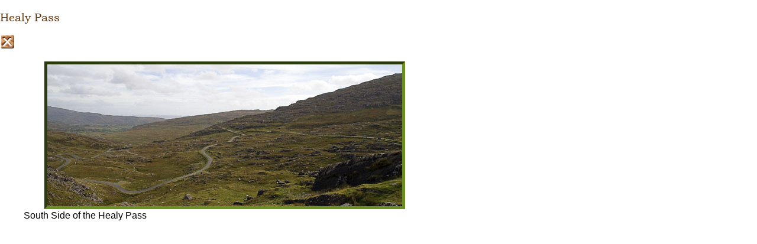

--- FILE ---
content_type: text/html; charset=UTF-8
request_url: https://strollingguides.co.uk/workshop/darkroom/galleries/popup.php?id=1225&z=m
body_size: 450
content:
<!DOCTYPE HTML>
<html lang="en">
<head>
<title>Strolling Guides - Pop Up</title>
<meta name="robots" content="noindex, nofollow">
<meta charset="utf-8">
<meta name="author" content="Anthony Houghton">
<meta name="viewport" content="width=device-width, initial-scale=1.0">
<script asynch src="/scripts/javascript/strollinghead.js"></script>
<script defer src="/scripts/javascript/option_SubPages.js.php"></script>
<link rel="shortcut icon" href="/favicon.ico" type="image/x-icon">
<link rel="stylesheet" type="text/css" href="/scripts/styles/strolling5.css">
<link rel="stylesheet" type="text/css" href="popup.css">
</head>

<body onLoad="loader();">
<header class="fixedHeader">
		<h3 onDblClick="void(0);"  onClick="window.close(); return false;">Healy Pass</h3>
		<a id="icon_sg_48" href="/workshop/lobby/pages/lobby.php" title="Go to Home Page">Home</a>
		<a class="btnclose" href="/books/cork/places/healypass.php" onClick="history.back(); return false;" title="Close">Close</a>
</header>
<main id="photoframe">			<figure>
			<img src="/photos/400D/10/large/IMG10329-Healy-Pass.jpg" class="galImg" title="South Side of the Healy Pass" alt="Healy Pass,Road,Beara Peninsula" id="photo">
			<figcaption>South Side of the Healy Pass</figcaption>
			</figure>
</main>	
<script>function loader(){self.focus();}</script>
	<dialog id="dimmer" class="dimmer">
		<div id="popbody" class="popbody"></div>
	</dialog>
<script defer src="/scripts/javascript/strolling.js.php"></script>
</body>
</html>
	

--- FILE ---
content_type: text/css
request_url: https://strollingguides.co.uk/workshop/darkroom/galleries/popup.css
body_size: -132
content:
@charset "utf-8";
/* CSS Document */
#photoframe {padding-top: 5px;}
.floatingHeader {max-height: 1rem;}

--- FILE ---
content_type: text/css
request_url: https://strollingguides.co.uk/scripts/styles/ajax.css
body_size: 1958
content:
/* CSS Document */
.dimmer {/*max-height: fit-content; */ padding: 0; border: none; background-color: transparent; box-shadow: 3px 3px 6px Black; border-radius: 7px;}
.dimmer::backdrop {background: rgb(0 0 0 / 0.2);}
.dimmer[open] {animation-name: slide-in; animation-duration: 200ms; animation-timing-function: ease-in; animation-iteration-count: 1;}
.dimmer[closing] {display: block; pointer-events: none; inset: 0; animation: slide-out 150ms forwards ease-in;}
.dimmer[closing]::backdrop {background: rgb(0 0 0 / 0);}
@keyframes slide-in 
{
	0% {transform: translateX(-1000px);}
	100% {transform: translateX(0);}
}
@keyframes slide-out 
{
	0% {transform: translateX(0);}
	100% {transform: translateX(1000px);}
}

#xglossframe h4 {margin-top: 0; margin-bottom: 3px;}
#xglossframe p {font-size: smaller; margin: 0;}

#xhelpframe table {font-size: small; padding: 0;}
#xhelpframe th {display: none;}
	
/*.tp_location_os {min-height: 370px;}
.tp_location_os,
.xlocation_os {height: calc(100% - 45px);}*/ 

#xlocframe {font-size: small; margin: 0 5px; height: 100%; max-width: 100%;}
#xlocframe .btnTPMap {top: auto;}
#xlocplacedata {font-size: small; padding: 0 0.5rem 0.5rem;}
#xlocplacedata th {display: none;}
#xlocplacedata table {clear: both; border-collapse: collapse; border: none; width: 100%; padding: 0;}
#xlocplacedata table col:first-of-type {min-width: 8rem;}
#xlocplacedata td {padding: 2px 0px; vertical-align: middle;}
#xlocplacedata td:nth-of-type(2) {max-width: 30em;}
#xlocplacedata .tp_location, #xlocframe .tp_extra {height: calc(100% - 10em);}

#xshareframe > div > p {margin-top: 0; text-align: left;}
#xshareframe span {font-weight: bold;}

#photoframe > div {display: flex; flex-direction: row; margin: 5px;}
#photoframe > p:first-of-type {font-weight: bold; color: var(--galleryYellow);}

.thumbuttons {justify-content: flex-end; width: 88px;}
.thumbshare figure {display: flex; flex-direction: column; margin: 0;}
.thumbshare img {margin: auto;}

@media screen
{
	#popbody {border: thick ridge var(--borderYellow); border-radius: 7px; max-width: var(--bodywidth); max-height: 100svh; background-image: var(--generalImage); background-color: var(--borderYellow); display: flex; flex-direction: column;}
	#popbody figure {margin: 0;}
	#popbody figcaption {color: var(--galleryYellow); text-align: center; font-weight: normal;}
	
	#popbody.popglossary		{max-width: 350px;} /* Must correspond to the values held on the database */
	#popbody.pophelp			{max-width: 450px;}
	#popbody.poplastvisitphotos	{width: 600px;}
	#popbody.poplocation		{width: 430px; min-height: 475px; resize: both; overflow: hidden;} /*min-width: 340px; */
	#popbody.popphoto 	{background-color: var(--galleryBackground); background-image: var(--galleryImage);}
	#popbody.popshare			{max-width: 520px;}
	#popbody.popxref			{max-width: 470px;}
	/*.poplargeos			{width: 600px; min-width: 400px; min-height: 460px; resize: both; overflow: auto;}*/

	.floatingHeader {border-bottom: thin #996600 solid; width: 100%; background-image: var(--bookImage); background-color: var(--borderYellow); background-repeat: repeat; display: flex;}
	.floatingHeader h3 {flex-basis: 100%; cursor: default; margin: 0; /*padding-bottom: 1px; */font-size: large; font-weight: bold;; align-self: center; text-align: center; text-wrap: balance;}
	.floatingHeader span {background-image: url(/images/logos/icon_sg1.png); width: 23px; height: 23px; margin: 1px;}

	#xrefframe {padding: 0 0 10px;}
	#xrefframe p:first-of-type {margin: 6px 10px; font-size: x-small}
	#xrefframe ul {width:90%; background: var(--galleryImage); border: thin solid var(--galleryYellow); height: 154px; padding: 5px 15px;  margin: 5px auto 0 auto; color: var(--galleryYellow); border-radius: 5px; clear: both;}
	#xrefframe li {margin: 0.3em 0 0 1em;}
	
	#xglossframe {padding: 10px;}

	#xhelpframe {padding: 5px 10px;}
	#xhelpframe td {height: 30px;}
	#xhelpframe td:first-of-type {width: 55px;}
	
	#xshareframe {padding: 5px; display: grid; grid-template-areas: 'thumb text' 'form form';}
	.thumbshare {border: solid 1px var(--borderWheat); padding: 2px 5px; max-width: 156px;/* min-height: 12.5em;*/}
	.thumbshare aside {grid-area: thumb;}
	.thumbshare img {cursor: default; border: medium inset var(--borderThumbnail);}
	.thumbshare figcaption {margin: 0;}
	#xshareframe div {grid-area: text;}
	#xshareframe figcaption {color: var(--fontBrown);}
	#htmlform {grid-area: form;}
	#htmlform textarea {margin: 0 0 5px 5px; width: calc(100% - 10px);}
	#ccLabel {background-image: url(/images/partners/cc_by_sa_88x31.png); width: 88px; height: 31px; text-indent: -3000px; overflow: hidden;  display: block; margin: 7px auto;}
	
	#photoframe.btnnav:focus-within {outline: var(--outlineGallery); outline-offset: 1px;}	
	/*#photoframe {width: auto;}*/
	/*#photoframe > p:first-of-type {margin: 0 0 7px;}
	#photoframe .thumbbuttons {display: flex; flex-direction: row; margin-inline: auto;/*padding: 0 69px 0 0;* /}*/	
	.galImg {display: block; margin: 1px auto; cursor: zoom-out; border: thick inset #6B8E23; max-width: 100%; max-height: calc(100svh - var(--floatingHeaderHeight) - 100px); background-color: transparent;}
	
	.popphoto {margin: 0px; padding: 0; font-weight: bold;}
	
	/* gal buttons */
	#popbuttons {display: flex; flex-direction: row; margin: 0 4px 4px;}
	#popbuttons .thumbbuttons {width: auto;} /* fit-content not fully suported */
	
	/* Share Button */
	#shareButton {width: calc(3 * 23px);}
	.btnshare {margin: 0; padding: 0; display: block; width: 70px; height: 22px; text-indent: -3000px; overflow: hidden;}
	.btnshare:hover, #btnshare:active 	{border: none;}
	.btnshare        					{background: var(--buttonGal) -264px  -0px no-repeat;}
	.btnshare:hover, .btnshare:focus	{background: var(--buttonGal) -264px -22px no-repeat;}
	.btnshare:active 					{background: var(--buttonGal) -264px -44px no-repeat;}
	
	/* Navigation Buttons - Close Button */
	.btnclose {text-indent: -3000px; overflow: hidden; background-image:var(--buttonNav); background-repeat: no-repeat;/* width: inherit; height: inherit;*/ display: block; border: none; background-color: transparent;}
	.btnclose:focus-within	{outline: var(--outlineGeneral); outline-offset: 1px;}	
	.btnclose        		{background-position: -414px   -0px;}
	.btnclose:active 		{background-position: -414px  -46px;}
}

@media (pointer: fine), (pointer: none) 
{
	/* desktop */
	.floatingHeader {min-height: var(--desktopHeaderHeight); max-height: 3rem;}
	.btnclose {width: 23px; height: 23px; margin: 1px;}
	.btnclose:hover, .btnclose:focus {background-position: -414px  -23px;}
	.floatingHeader {flex-direction: row;}
}
@media (pointer: fine) and (any-pointer: coarse) 
{
	/* touch desktop */
	.floatingHeader {height: var(--floatingHeaderHeight);}
	/*.#icon_sg_48 {scale: 95%; margin: 2px;}
	#photoframe {display: inline;} */	
}
@media (pointer: coarse) /*https://habr.com/en/sandbox/163605/*/
{
	/* mobile device */
	.dimmer[open] {animation-duration: 300ms;}

	.floatingHeader {min-height: var(--floatingHeaderHeight); max-height: 3rem;}
	/*.floatingHeader h3 {flex-basis: calc(100% - 48px)}*/
	.floatingHeader #icon_sg_48 {display: none;}
	#popbody.poplocation {width: auto;} 
	.btnclose {width: 31px; height: 31px; z-index: 10; position: absolute; right: 7px; top: 5px;}
	.btnclose, .btnclose:hover, .btnclose:focus, .btnclose:active {background-position: -438px   -0px;}
}
@media print 
{
	.floatingHeader {border-bottom: thin #996600 solid; width: 100%; display: flex;}
	.floatingHeader h3 {flex-basis: 100%; cursor: default; margin: 0; padding-bottom: 1px; font-size: large; align-self: center; text-align: center; text-wrap: balance;}
	.floatingHeader span {background-image: url(/images/logos/icon_sg1.png); width: 23px; height: 23px; margin: 1px;}

	.galImg {border: none; width: 100%; max-height: calc(100svh - 95px); background-color: transparent;}
	#popbody figcaption {color: black; text-align: center; font-weight: bold;}

	#ccLabel {display: none;}
	#photoframe > p:first-of-type {color: #660000;}
	#popbuttons, .btnclose {display: none !important;}
	footer-container {break-after: always;}
}


--- FILE ---
content_type: text/css
request_url: https://strollingguides.co.uk/scripts/styles/zoomdiv.css
body_size: 499
content:
@charset "utf-8";
/* CSS Document */
/* Zoom Buttons */
	/*#zoomdiv {aspect-ratio: auto; max-width: fit-content;}*/
	#zoomdiv 
	{
		--btnzoom1_selected: -335px -66px;
		--btnzoom2_selected: -358px -66px;
		--btnzoom3_selected: -380px -66px;
		--btnzoom1_unselected: -335px  -0px;
		--btnzoom2_unselected: -358px  -0px;
		--btnzoom3_unselected: -380px  -0px;
		--btnzoom1_hover: -358px -22px;
		--btnzoom2_hover: -335px -22px;
		--btnzoom3_hover: -380px -22px;
		--btnzoom1_active: -358px -44px;
		--btnzoom2_active: -335px -44px;
		--btnzoom3_active: -380px -44px;
		--zoomratio_small:	0.75;
		--zoomratio_medium:	0.92;
		--zoomratio_large:	1;
	}
	
	/*#zoomdiv h3::before {content: "width: "attr(data-photo-width)"px "};
	#zoomdiv[data-photo-width^='60'].small {width: 400px;}
	#zoomdiv[data-photo-width='451'] {width: 200px;}*/
	
	#zoomdiv.small	{width: calc(var(--photoWidth) * var(--zoomratio_small));}
	#zoomdiv.small	#btnzoom1			{background-position: var(--btnzoom1_selected);}
	#zoomdiv.small	#btnzoom2			{background-position: var(--btnzoom2_unselected);}
	#zoomdiv.small	#btnzoom2:hover 	{background-position: var(--btnzoom2_hover);}
	#zoomdiv.small	#btnzoom2:active	{background-position: var(--btnzoom2_active);}
	#zoomdiv.small	#btnzoom3			{background-position: var(--btnzoom3_unselected);}
	#zoomdiv.small	#btnzoom3:hover  	{background-position: var(--btnzoom3_hover);}
	#zoomdiv.small	#btnzoom3:active 	{background-position: var(--btnzoom3_active);}

	#zoomdiv.medium	{width: calc(var(--photoWidth) * var(--zoomratio_medium));}
	#zoomdiv.medium #btnzoom2   		{background-position: var(--btnzoom2_selected);}
	#zoomdiv.medium #btnzoom1			{background-position: var(--btnzoom1_unselected);}
	#zoomdiv.medium #btnzoom1:hover  	{background-position: var(--btnzoom1_hover);}
	#zoomdiv.medium #btnzoom1:active 	{background-position: var(--btnzoom1_active);}
	#zoomdiv.medium	#btnzoom3			{background-position: var(--btnzoom3_unselected);}
	#zoomdiv.medium	#btnzoom3:hover  	{background-position: var(--btnzoom3_hover);}
	#zoomdiv.medium	#btnzoom3:active 	{background-position: var(--btnzoom3_active);}

	#zoomdiv.large	 {width: calc(var(--photoWidth) * var(--zoomratio_large));}
	#zoomdiv.large	#btnzoom3			{background-position: var(--btnzoom3_selected);}
	#zoomdiv.large	#btnzoom1			{background-position: var(--btnzoom1_unselected);}
	#zoomdiv.large	#btnzoom1:hover  	{background-position: var(--btnzoom1_hover);}
	#zoomdiv.large	#btnzoom1:active 	{background-position: var(--btnzoom1_active);}
	#zoomdiv.large	#btnzoom2			{background-position: var(--btnzoom2_unselected);}
	#zoomdiv.large	#btnzoom2:hover 	{background-position: var(--btnzoom2_hover);}
	#zoomdiv.large	#btnzoom2:active	{background-position: var(--btnzoom2_active);}

	#zoombuttons {margin: 0; padding: 0; display: flex; flex-direction: row;}
	#zoombuttons input {display:none;}
	
	#zoombuttons label {margin: 0; padding: 0; width: 23px; height: 22px; text-indent: -3000px; overflow: hidden;  background-image: var(--buttonGal); background-repeat: no-repeat;}
	#zoombuttons label:focus-within	{outline: var(--outlineGallery); outline-offset: 1px;}
	#zoombuttons a {width: inherit; height: inherit; display: block; cursor: pointer;}
@media (pointer: fine), (pointer: none) 
{
	/* desktop */
}
@media (pointer: fine) and (any-pointer: coarse) 
{
	/* touch desktop */
}
@media (pointer: coarse)  
{
	/* mobile device */
	#zoomdiv.small, #zoomdiv.medium, #zoomdiv.large {width: auto;}
	#zoombuttons, #shareButton {display: none;}
}
@media (pointer: coarse)  and (orientation: landscape)
{
	#zoomdiv .thumbbuttons {display: none;}
}
@media print
{
	#zoomdiv.small {width: auto;}
	#zoomdiv.medium {width: auto;}
	#zoomdiv.large {width: auto;}
	#zoombuttons {display: none;}
}



--- FILE ---
content_type: text/javascript
request_url: https://strollingguides.co.uk/scripts/javascript/strollinghead.js
body_size: 462
content:
function mcsmail(a){document.write('<a href="mailto: '+a+'@strollingguides.co.uk" title="Contact Me">'+a+"@strollingguides.co.uk</a>")}function hidePages(a,c,d){for(let b=1;b<=c;b++){let e=b==a?"grid":"none";document.getElementById(d+"_"+b).style.display=e}};
function options_json(filename,elementId,omit=false,select=false)
{
	let thisElement = document.getElementById(elementId);

	const xmlhttp = new XMLHttpRequest();
	xmlhttp.onload = function() 
	{
//window.console.log(this.responseText);
		const myObj = JSON.parse(this.responseText);
		let text = "";
		for (let x in myObj) 
		{
			let value = myObj[x].value;
			//window.console.log(myObj[x].value);
			text += "<option";
			if (value == select) 
			{
				text += " selected";
				thisElement.selectedIndex = x; // does this work?
			}
			text += " value=" + value + ">" + myObj[x].narrative + "</option>";
		}
		thisElement.innerHTML = thisElement.innerHTML + text;
	}
	
	let thisurl = "../../../scripts/javascript/JSON/" + filename + ".json.php";
	if (omit) thisurl += "?omit=" + omit;
	
	xmlhttp.open("GET", thisurl);
	xmlhttp.send();
}
/* https://www.w3schools.com/js/js_promise.asp */
function showProps(obj, objName, alerter)
{
	let msg = "";
	if (!obj) alert("Null object!");
	for (let i in obj)
	{
		msg += objName + "." + i + ": " + obj[i];
		if (alerter) msg += "\n"; else msg += "<br>";
	}
	if (alerter) alert(msg); else document.write(msg);
}
